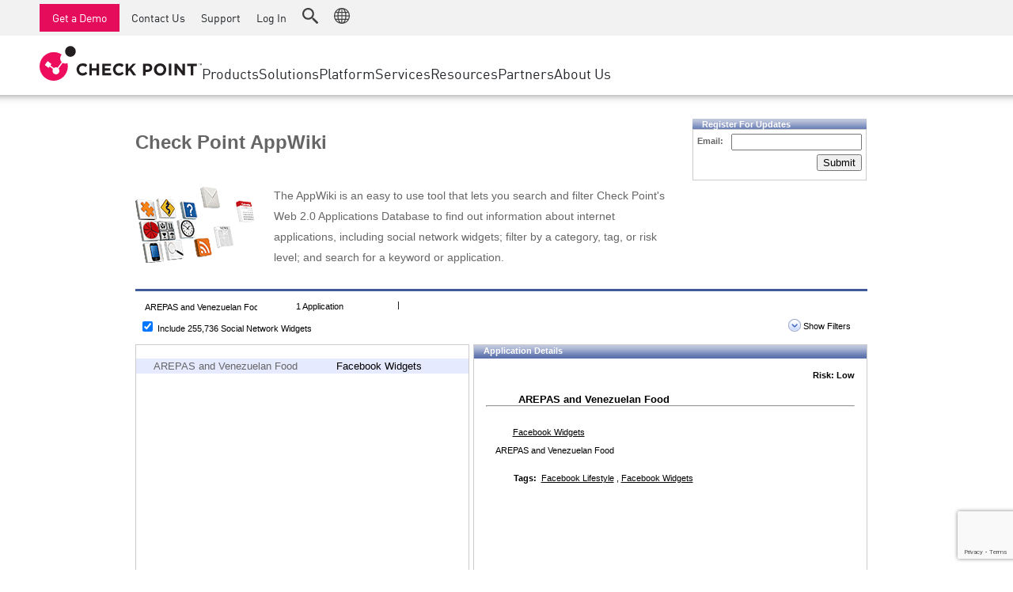

--- FILE ---
content_type: text/html; charset=utf-8
request_url: https://www.google.com/recaptcha/api2/anchor?ar=1&k=6Lf0uZ8UAAAAAPnvs2w6HxFz-0H3yyomLYCHUdfz&co=aHR0cHM6Ly9hcHB3aWtpLmNoZWNrcG9pbnQuY29tOjQ0Mw..&hl=en&v=PoyoqOPhxBO7pBk68S4YbpHZ&size=invisible&anchor-ms=20000&execute-ms=30000&cb=nq44rvf9tl41
body_size: 49372
content:
<!DOCTYPE HTML><html dir="ltr" lang="en"><head><meta http-equiv="Content-Type" content="text/html; charset=UTF-8">
<meta http-equiv="X-UA-Compatible" content="IE=edge">
<title>reCAPTCHA</title>
<style type="text/css">
/* cyrillic-ext */
@font-face {
  font-family: 'Roboto';
  font-style: normal;
  font-weight: 400;
  font-stretch: 100%;
  src: url(//fonts.gstatic.com/s/roboto/v48/KFO7CnqEu92Fr1ME7kSn66aGLdTylUAMa3GUBHMdazTgWw.woff2) format('woff2');
  unicode-range: U+0460-052F, U+1C80-1C8A, U+20B4, U+2DE0-2DFF, U+A640-A69F, U+FE2E-FE2F;
}
/* cyrillic */
@font-face {
  font-family: 'Roboto';
  font-style: normal;
  font-weight: 400;
  font-stretch: 100%;
  src: url(//fonts.gstatic.com/s/roboto/v48/KFO7CnqEu92Fr1ME7kSn66aGLdTylUAMa3iUBHMdazTgWw.woff2) format('woff2');
  unicode-range: U+0301, U+0400-045F, U+0490-0491, U+04B0-04B1, U+2116;
}
/* greek-ext */
@font-face {
  font-family: 'Roboto';
  font-style: normal;
  font-weight: 400;
  font-stretch: 100%;
  src: url(//fonts.gstatic.com/s/roboto/v48/KFO7CnqEu92Fr1ME7kSn66aGLdTylUAMa3CUBHMdazTgWw.woff2) format('woff2');
  unicode-range: U+1F00-1FFF;
}
/* greek */
@font-face {
  font-family: 'Roboto';
  font-style: normal;
  font-weight: 400;
  font-stretch: 100%;
  src: url(//fonts.gstatic.com/s/roboto/v48/KFO7CnqEu92Fr1ME7kSn66aGLdTylUAMa3-UBHMdazTgWw.woff2) format('woff2');
  unicode-range: U+0370-0377, U+037A-037F, U+0384-038A, U+038C, U+038E-03A1, U+03A3-03FF;
}
/* math */
@font-face {
  font-family: 'Roboto';
  font-style: normal;
  font-weight: 400;
  font-stretch: 100%;
  src: url(//fonts.gstatic.com/s/roboto/v48/KFO7CnqEu92Fr1ME7kSn66aGLdTylUAMawCUBHMdazTgWw.woff2) format('woff2');
  unicode-range: U+0302-0303, U+0305, U+0307-0308, U+0310, U+0312, U+0315, U+031A, U+0326-0327, U+032C, U+032F-0330, U+0332-0333, U+0338, U+033A, U+0346, U+034D, U+0391-03A1, U+03A3-03A9, U+03B1-03C9, U+03D1, U+03D5-03D6, U+03F0-03F1, U+03F4-03F5, U+2016-2017, U+2034-2038, U+203C, U+2040, U+2043, U+2047, U+2050, U+2057, U+205F, U+2070-2071, U+2074-208E, U+2090-209C, U+20D0-20DC, U+20E1, U+20E5-20EF, U+2100-2112, U+2114-2115, U+2117-2121, U+2123-214F, U+2190, U+2192, U+2194-21AE, U+21B0-21E5, U+21F1-21F2, U+21F4-2211, U+2213-2214, U+2216-22FF, U+2308-230B, U+2310, U+2319, U+231C-2321, U+2336-237A, U+237C, U+2395, U+239B-23B7, U+23D0, U+23DC-23E1, U+2474-2475, U+25AF, U+25B3, U+25B7, U+25BD, U+25C1, U+25CA, U+25CC, U+25FB, U+266D-266F, U+27C0-27FF, U+2900-2AFF, U+2B0E-2B11, U+2B30-2B4C, U+2BFE, U+3030, U+FF5B, U+FF5D, U+1D400-1D7FF, U+1EE00-1EEFF;
}
/* symbols */
@font-face {
  font-family: 'Roboto';
  font-style: normal;
  font-weight: 400;
  font-stretch: 100%;
  src: url(//fonts.gstatic.com/s/roboto/v48/KFO7CnqEu92Fr1ME7kSn66aGLdTylUAMaxKUBHMdazTgWw.woff2) format('woff2');
  unicode-range: U+0001-000C, U+000E-001F, U+007F-009F, U+20DD-20E0, U+20E2-20E4, U+2150-218F, U+2190, U+2192, U+2194-2199, U+21AF, U+21E6-21F0, U+21F3, U+2218-2219, U+2299, U+22C4-22C6, U+2300-243F, U+2440-244A, U+2460-24FF, U+25A0-27BF, U+2800-28FF, U+2921-2922, U+2981, U+29BF, U+29EB, U+2B00-2BFF, U+4DC0-4DFF, U+FFF9-FFFB, U+10140-1018E, U+10190-1019C, U+101A0, U+101D0-101FD, U+102E0-102FB, U+10E60-10E7E, U+1D2C0-1D2D3, U+1D2E0-1D37F, U+1F000-1F0FF, U+1F100-1F1AD, U+1F1E6-1F1FF, U+1F30D-1F30F, U+1F315, U+1F31C, U+1F31E, U+1F320-1F32C, U+1F336, U+1F378, U+1F37D, U+1F382, U+1F393-1F39F, U+1F3A7-1F3A8, U+1F3AC-1F3AF, U+1F3C2, U+1F3C4-1F3C6, U+1F3CA-1F3CE, U+1F3D4-1F3E0, U+1F3ED, U+1F3F1-1F3F3, U+1F3F5-1F3F7, U+1F408, U+1F415, U+1F41F, U+1F426, U+1F43F, U+1F441-1F442, U+1F444, U+1F446-1F449, U+1F44C-1F44E, U+1F453, U+1F46A, U+1F47D, U+1F4A3, U+1F4B0, U+1F4B3, U+1F4B9, U+1F4BB, U+1F4BF, U+1F4C8-1F4CB, U+1F4D6, U+1F4DA, U+1F4DF, U+1F4E3-1F4E6, U+1F4EA-1F4ED, U+1F4F7, U+1F4F9-1F4FB, U+1F4FD-1F4FE, U+1F503, U+1F507-1F50B, U+1F50D, U+1F512-1F513, U+1F53E-1F54A, U+1F54F-1F5FA, U+1F610, U+1F650-1F67F, U+1F687, U+1F68D, U+1F691, U+1F694, U+1F698, U+1F6AD, U+1F6B2, U+1F6B9-1F6BA, U+1F6BC, U+1F6C6-1F6CF, U+1F6D3-1F6D7, U+1F6E0-1F6EA, U+1F6F0-1F6F3, U+1F6F7-1F6FC, U+1F700-1F7FF, U+1F800-1F80B, U+1F810-1F847, U+1F850-1F859, U+1F860-1F887, U+1F890-1F8AD, U+1F8B0-1F8BB, U+1F8C0-1F8C1, U+1F900-1F90B, U+1F93B, U+1F946, U+1F984, U+1F996, U+1F9E9, U+1FA00-1FA6F, U+1FA70-1FA7C, U+1FA80-1FA89, U+1FA8F-1FAC6, U+1FACE-1FADC, U+1FADF-1FAE9, U+1FAF0-1FAF8, U+1FB00-1FBFF;
}
/* vietnamese */
@font-face {
  font-family: 'Roboto';
  font-style: normal;
  font-weight: 400;
  font-stretch: 100%;
  src: url(//fonts.gstatic.com/s/roboto/v48/KFO7CnqEu92Fr1ME7kSn66aGLdTylUAMa3OUBHMdazTgWw.woff2) format('woff2');
  unicode-range: U+0102-0103, U+0110-0111, U+0128-0129, U+0168-0169, U+01A0-01A1, U+01AF-01B0, U+0300-0301, U+0303-0304, U+0308-0309, U+0323, U+0329, U+1EA0-1EF9, U+20AB;
}
/* latin-ext */
@font-face {
  font-family: 'Roboto';
  font-style: normal;
  font-weight: 400;
  font-stretch: 100%;
  src: url(//fonts.gstatic.com/s/roboto/v48/KFO7CnqEu92Fr1ME7kSn66aGLdTylUAMa3KUBHMdazTgWw.woff2) format('woff2');
  unicode-range: U+0100-02BA, U+02BD-02C5, U+02C7-02CC, U+02CE-02D7, U+02DD-02FF, U+0304, U+0308, U+0329, U+1D00-1DBF, U+1E00-1E9F, U+1EF2-1EFF, U+2020, U+20A0-20AB, U+20AD-20C0, U+2113, U+2C60-2C7F, U+A720-A7FF;
}
/* latin */
@font-face {
  font-family: 'Roboto';
  font-style: normal;
  font-weight: 400;
  font-stretch: 100%;
  src: url(//fonts.gstatic.com/s/roboto/v48/KFO7CnqEu92Fr1ME7kSn66aGLdTylUAMa3yUBHMdazQ.woff2) format('woff2');
  unicode-range: U+0000-00FF, U+0131, U+0152-0153, U+02BB-02BC, U+02C6, U+02DA, U+02DC, U+0304, U+0308, U+0329, U+2000-206F, U+20AC, U+2122, U+2191, U+2193, U+2212, U+2215, U+FEFF, U+FFFD;
}
/* cyrillic-ext */
@font-face {
  font-family: 'Roboto';
  font-style: normal;
  font-weight: 500;
  font-stretch: 100%;
  src: url(//fonts.gstatic.com/s/roboto/v48/KFO7CnqEu92Fr1ME7kSn66aGLdTylUAMa3GUBHMdazTgWw.woff2) format('woff2');
  unicode-range: U+0460-052F, U+1C80-1C8A, U+20B4, U+2DE0-2DFF, U+A640-A69F, U+FE2E-FE2F;
}
/* cyrillic */
@font-face {
  font-family: 'Roboto';
  font-style: normal;
  font-weight: 500;
  font-stretch: 100%;
  src: url(//fonts.gstatic.com/s/roboto/v48/KFO7CnqEu92Fr1ME7kSn66aGLdTylUAMa3iUBHMdazTgWw.woff2) format('woff2');
  unicode-range: U+0301, U+0400-045F, U+0490-0491, U+04B0-04B1, U+2116;
}
/* greek-ext */
@font-face {
  font-family: 'Roboto';
  font-style: normal;
  font-weight: 500;
  font-stretch: 100%;
  src: url(//fonts.gstatic.com/s/roboto/v48/KFO7CnqEu92Fr1ME7kSn66aGLdTylUAMa3CUBHMdazTgWw.woff2) format('woff2');
  unicode-range: U+1F00-1FFF;
}
/* greek */
@font-face {
  font-family: 'Roboto';
  font-style: normal;
  font-weight: 500;
  font-stretch: 100%;
  src: url(//fonts.gstatic.com/s/roboto/v48/KFO7CnqEu92Fr1ME7kSn66aGLdTylUAMa3-UBHMdazTgWw.woff2) format('woff2');
  unicode-range: U+0370-0377, U+037A-037F, U+0384-038A, U+038C, U+038E-03A1, U+03A3-03FF;
}
/* math */
@font-face {
  font-family: 'Roboto';
  font-style: normal;
  font-weight: 500;
  font-stretch: 100%;
  src: url(//fonts.gstatic.com/s/roboto/v48/KFO7CnqEu92Fr1ME7kSn66aGLdTylUAMawCUBHMdazTgWw.woff2) format('woff2');
  unicode-range: U+0302-0303, U+0305, U+0307-0308, U+0310, U+0312, U+0315, U+031A, U+0326-0327, U+032C, U+032F-0330, U+0332-0333, U+0338, U+033A, U+0346, U+034D, U+0391-03A1, U+03A3-03A9, U+03B1-03C9, U+03D1, U+03D5-03D6, U+03F0-03F1, U+03F4-03F5, U+2016-2017, U+2034-2038, U+203C, U+2040, U+2043, U+2047, U+2050, U+2057, U+205F, U+2070-2071, U+2074-208E, U+2090-209C, U+20D0-20DC, U+20E1, U+20E5-20EF, U+2100-2112, U+2114-2115, U+2117-2121, U+2123-214F, U+2190, U+2192, U+2194-21AE, U+21B0-21E5, U+21F1-21F2, U+21F4-2211, U+2213-2214, U+2216-22FF, U+2308-230B, U+2310, U+2319, U+231C-2321, U+2336-237A, U+237C, U+2395, U+239B-23B7, U+23D0, U+23DC-23E1, U+2474-2475, U+25AF, U+25B3, U+25B7, U+25BD, U+25C1, U+25CA, U+25CC, U+25FB, U+266D-266F, U+27C0-27FF, U+2900-2AFF, U+2B0E-2B11, U+2B30-2B4C, U+2BFE, U+3030, U+FF5B, U+FF5D, U+1D400-1D7FF, U+1EE00-1EEFF;
}
/* symbols */
@font-face {
  font-family: 'Roboto';
  font-style: normal;
  font-weight: 500;
  font-stretch: 100%;
  src: url(//fonts.gstatic.com/s/roboto/v48/KFO7CnqEu92Fr1ME7kSn66aGLdTylUAMaxKUBHMdazTgWw.woff2) format('woff2');
  unicode-range: U+0001-000C, U+000E-001F, U+007F-009F, U+20DD-20E0, U+20E2-20E4, U+2150-218F, U+2190, U+2192, U+2194-2199, U+21AF, U+21E6-21F0, U+21F3, U+2218-2219, U+2299, U+22C4-22C6, U+2300-243F, U+2440-244A, U+2460-24FF, U+25A0-27BF, U+2800-28FF, U+2921-2922, U+2981, U+29BF, U+29EB, U+2B00-2BFF, U+4DC0-4DFF, U+FFF9-FFFB, U+10140-1018E, U+10190-1019C, U+101A0, U+101D0-101FD, U+102E0-102FB, U+10E60-10E7E, U+1D2C0-1D2D3, U+1D2E0-1D37F, U+1F000-1F0FF, U+1F100-1F1AD, U+1F1E6-1F1FF, U+1F30D-1F30F, U+1F315, U+1F31C, U+1F31E, U+1F320-1F32C, U+1F336, U+1F378, U+1F37D, U+1F382, U+1F393-1F39F, U+1F3A7-1F3A8, U+1F3AC-1F3AF, U+1F3C2, U+1F3C4-1F3C6, U+1F3CA-1F3CE, U+1F3D4-1F3E0, U+1F3ED, U+1F3F1-1F3F3, U+1F3F5-1F3F7, U+1F408, U+1F415, U+1F41F, U+1F426, U+1F43F, U+1F441-1F442, U+1F444, U+1F446-1F449, U+1F44C-1F44E, U+1F453, U+1F46A, U+1F47D, U+1F4A3, U+1F4B0, U+1F4B3, U+1F4B9, U+1F4BB, U+1F4BF, U+1F4C8-1F4CB, U+1F4D6, U+1F4DA, U+1F4DF, U+1F4E3-1F4E6, U+1F4EA-1F4ED, U+1F4F7, U+1F4F9-1F4FB, U+1F4FD-1F4FE, U+1F503, U+1F507-1F50B, U+1F50D, U+1F512-1F513, U+1F53E-1F54A, U+1F54F-1F5FA, U+1F610, U+1F650-1F67F, U+1F687, U+1F68D, U+1F691, U+1F694, U+1F698, U+1F6AD, U+1F6B2, U+1F6B9-1F6BA, U+1F6BC, U+1F6C6-1F6CF, U+1F6D3-1F6D7, U+1F6E0-1F6EA, U+1F6F0-1F6F3, U+1F6F7-1F6FC, U+1F700-1F7FF, U+1F800-1F80B, U+1F810-1F847, U+1F850-1F859, U+1F860-1F887, U+1F890-1F8AD, U+1F8B0-1F8BB, U+1F8C0-1F8C1, U+1F900-1F90B, U+1F93B, U+1F946, U+1F984, U+1F996, U+1F9E9, U+1FA00-1FA6F, U+1FA70-1FA7C, U+1FA80-1FA89, U+1FA8F-1FAC6, U+1FACE-1FADC, U+1FADF-1FAE9, U+1FAF0-1FAF8, U+1FB00-1FBFF;
}
/* vietnamese */
@font-face {
  font-family: 'Roboto';
  font-style: normal;
  font-weight: 500;
  font-stretch: 100%;
  src: url(//fonts.gstatic.com/s/roboto/v48/KFO7CnqEu92Fr1ME7kSn66aGLdTylUAMa3OUBHMdazTgWw.woff2) format('woff2');
  unicode-range: U+0102-0103, U+0110-0111, U+0128-0129, U+0168-0169, U+01A0-01A1, U+01AF-01B0, U+0300-0301, U+0303-0304, U+0308-0309, U+0323, U+0329, U+1EA0-1EF9, U+20AB;
}
/* latin-ext */
@font-face {
  font-family: 'Roboto';
  font-style: normal;
  font-weight: 500;
  font-stretch: 100%;
  src: url(//fonts.gstatic.com/s/roboto/v48/KFO7CnqEu92Fr1ME7kSn66aGLdTylUAMa3KUBHMdazTgWw.woff2) format('woff2');
  unicode-range: U+0100-02BA, U+02BD-02C5, U+02C7-02CC, U+02CE-02D7, U+02DD-02FF, U+0304, U+0308, U+0329, U+1D00-1DBF, U+1E00-1E9F, U+1EF2-1EFF, U+2020, U+20A0-20AB, U+20AD-20C0, U+2113, U+2C60-2C7F, U+A720-A7FF;
}
/* latin */
@font-face {
  font-family: 'Roboto';
  font-style: normal;
  font-weight: 500;
  font-stretch: 100%;
  src: url(//fonts.gstatic.com/s/roboto/v48/KFO7CnqEu92Fr1ME7kSn66aGLdTylUAMa3yUBHMdazQ.woff2) format('woff2');
  unicode-range: U+0000-00FF, U+0131, U+0152-0153, U+02BB-02BC, U+02C6, U+02DA, U+02DC, U+0304, U+0308, U+0329, U+2000-206F, U+20AC, U+2122, U+2191, U+2193, U+2212, U+2215, U+FEFF, U+FFFD;
}
/* cyrillic-ext */
@font-face {
  font-family: 'Roboto';
  font-style: normal;
  font-weight: 900;
  font-stretch: 100%;
  src: url(//fonts.gstatic.com/s/roboto/v48/KFO7CnqEu92Fr1ME7kSn66aGLdTylUAMa3GUBHMdazTgWw.woff2) format('woff2');
  unicode-range: U+0460-052F, U+1C80-1C8A, U+20B4, U+2DE0-2DFF, U+A640-A69F, U+FE2E-FE2F;
}
/* cyrillic */
@font-face {
  font-family: 'Roboto';
  font-style: normal;
  font-weight: 900;
  font-stretch: 100%;
  src: url(//fonts.gstatic.com/s/roboto/v48/KFO7CnqEu92Fr1ME7kSn66aGLdTylUAMa3iUBHMdazTgWw.woff2) format('woff2');
  unicode-range: U+0301, U+0400-045F, U+0490-0491, U+04B0-04B1, U+2116;
}
/* greek-ext */
@font-face {
  font-family: 'Roboto';
  font-style: normal;
  font-weight: 900;
  font-stretch: 100%;
  src: url(//fonts.gstatic.com/s/roboto/v48/KFO7CnqEu92Fr1ME7kSn66aGLdTylUAMa3CUBHMdazTgWw.woff2) format('woff2');
  unicode-range: U+1F00-1FFF;
}
/* greek */
@font-face {
  font-family: 'Roboto';
  font-style: normal;
  font-weight: 900;
  font-stretch: 100%;
  src: url(//fonts.gstatic.com/s/roboto/v48/KFO7CnqEu92Fr1ME7kSn66aGLdTylUAMa3-UBHMdazTgWw.woff2) format('woff2');
  unicode-range: U+0370-0377, U+037A-037F, U+0384-038A, U+038C, U+038E-03A1, U+03A3-03FF;
}
/* math */
@font-face {
  font-family: 'Roboto';
  font-style: normal;
  font-weight: 900;
  font-stretch: 100%;
  src: url(//fonts.gstatic.com/s/roboto/v48/KFO7CnqEu92Fr1ME7kSn66aGLdTylUAMawCUBHMdazTgWw.woff2) format('woff2');
  unicode-range: U+0302-0303, U+0305, U+0307-0308, U+0310, U+0312, U+0315, U+031A, U+0326-0327, U+032C, U+032F-0330, U+0332-0333, U+0338, U+033A, U+0346, U+034D, U+0391-03A1, U+03A3-03A9, U+03B1-03C9, U+03D1, U+03D5-03D6, U+03F0-03F1, U+03F4-03F5, U+2016-2017, U+2034-2038, U+203C, U+2040, U+2043, U+2047, U+2050, U+2057, U+205F, U+2070-2071, U+2074-208E, U+2090-209C, U+20D0-20DC, U+20E1, U+20E5-20EF, U+2100-2112, U+2114-2115, U+2117-2121, U+2123-214F, U+2190, U+2192, U+2194-21AE, U+21B0-21E5, U+21F1-21F2, U+21F4-2211, U+2213-2214, U+2216-22FF, U+2308-230B, U+2310, U+2319, U+231C-2321, U+2336-237A, U+237C, U+2395, U+239B-23B7, U+23D0, U+23DC-23E1, U+2474-2475, U+25AF, U+25B3, U+25B7, U+25BD, U+25C1, U+25CA, U+25CC, U+25FB, U+266D-266F, U+27C0-27FF, U+2900-2AFF, U+2B0E-2B11, U+2B30-2B4C, U+2BFE, U+3030, U+FF5B, U+FF5D, U+1D400-1D7FF, U+1EE00-1EEFF;
}
/* symbols */
@font-face {
  font-family: 'Roboto';
  font-style: normal;
  font-weight: 900;
  font-stretch: 100%;
  src: url(//fonts.gstatic.com/s/roboto/v48/KFO7CnqEu92Fr1ME7kSn66aGLdTylUAMaxKUBHMdazTgWw.woff2) format('woff2');
  unicode-range: U+0001-000C, U+000E-001F, U+007F-009F, U+20DD-20E0, U+20E2-20E4, U+2150-218F, U+2190, U+2192, U+2194-2199, U+21AF, U+21E6-21F0, U+21F3, U+2218-2219, U+2299, U+22C4-22C6, U+2300-243F, U+2440-244A, U+2460-24FF, U+25A0-27BF, U+2800-28FF, U+2921-2922, U+2981, U+29BF, U+29EB, U+2B00-2BFF, U+4DC0-4DFF, U+FFF9-FFFB, U+10140-1018E, U+10190-1019C, U+101A0, U+101D0-101FD, U+102E0-102FB, U+10E60-10E7E, U+1D2C0-1D2D3, U+1D2E0-1D37F, U+1F000-1F0FF, U+1F100-1F1AD, U+1F1E6-1F1FF, U+1F30D-1F30F, U+1F315, U+1F31C, U+1F31E, U+1F320-1F32C, U+1F336, U+1F378, U+1F37D, U+1F382, U+1F393-1F39F, U+1F3A7-1F3A8, U+1F3AC-1F3AF, U+1F3C2, U+1F3C4-1F3C6, U+1F3CA-1F3CE, U+1F3D4-1F3E0, U+1F3ED, U+1F3F1-1F3F3, U+1F3F5-1F3F7, U+1F408, U+1F415, U+1F41F, U+1F426, U+1F43F, U+1F441-1F442, U+1F444, U+1F446-1F449, U+1F44C-1F44E, U+1F453, U+1F46A, U+1F47D, U+1F4A3, U+1F4B0, U+1F4B3, U+1F4B9, U+1F4BB, U+1F4BF, U+1F4C8-1F4CB, U+1F4D6, U+1F4DA, U+1F4DF, U+1F4E3-1F4E6, U+1F4EA-1F4ED, U+1F4F7, U+1F4F9-1F4FB, U+1F4FD-1F4FE, U+1F503, U+1F507-1F50B, U+1F50D, U+1F512-1F513, U+1F53E-1F54A, U+1F54F-1F5FA, U+1F610, U+1F650-1F67F, U+1F687, U+1F68D, U+1F691, U+1F694, U+1F698, U+1F6AD, U+1F6B2, U+1F6B9-1F6BA, U+1F6BC, U+1F6C6-1F6CF, U+1F6D3-1F6D7, U+1F6E0-1F6EA, U+1F6F0-1F6F3, U+1F6F7-1F6FC, U+1F700-1F7FF, U+1F800-1F80B, U+1F810-1F847, U+1F850-1F859, U+1F860-1F887, U+1F890-1F8AD, U+1F8B0-1F8BB, U+1F8C0-1F8C1, U+1F900-1F90B, U+1F93B, U+1F946, U+1F984, U+1F996, U+1F9E9, U+1FA00-1FA6F, U+1FA70-1FA7C, U+1FA80-1FA89, U+1FA8F-1FAC6, U+1FACE-1FADC, U+1FADF-1FAE9, U+1FAF0-1FAF8, U+1FB00-1FBFF;
}
/* vietnamese */
@font-face {
  font-family: 'Roboto';
  font-style: normal;
  font-weight: 900;
  font-stretch: 100%;
  src: url(//fonts.gstatic.com/s/roboto/v48/KFO7CnqEu92Fr1ME7kSn66aGLdTylUAMa3OUBHMdazTgWw.woff2) format('woff2');
  unicode-range: U+0102-0103, U+0110-0111, U+0128-0129, U+0168-0169, U+01A0-01A1, U+01AF-01B0, U+0300-0301, U+0303-0304, U+0308-0309, U+0323, U+0329, U+1EA0-1EF9, U+20AB;
}
/* latin-ext */
@font-face {
  font-family: 'Roboto';
  font-style: normal;
  font-weight: 900;
  font-stretch: 100%;
  src: url(//fonts.gstatic.com/s/roboto/v48/KFO7CnqEu92Fr1ME7kSn66aGLdTylUAMa3KUBHMdazTgWw.woff2) format('woff2');
  unicode-range: U+0100-02BA, U+02BD-02C5, U+02C7-02CC, U+02CE-02D7, U+02DD-02FF, U+0304, U+0308, U+0329, U+1D00-1DBF, U+1E00-1E9F, U+1EF2-1EFF, U+2020, U+20A0-20AB, U+20AD-20C0, U+2113, U+2C60-2C7F, U+A720-A7FF;
}
/* latin */
@font-face {
  font-family: 'Roboto';
  font-style: normal;
  font-weight: 900;
  font-stretch: 100%;
  src: url(//fonts.gstatic.com/s/roboto/v48/KFO7CnqEu92Fr1ME7kSn66aGLdTylUAMa3yUBHMdazQ.woff2) format('woff2');
  unicode-range: U+0000-00FF, U+0131, U+0152-0153, U+02BB-02BC, U+02C6, U+02DA, U+02DC, U+0304, U+0308, U+0329, U+2000-206F, U+20AC, U+2122, U+2191, U+2193, U+2212, U+2215, U+FEFF, U+FFFD;
}

</style>
<link rel="stylesheet" type="text/css" href="https://www.gstatic.com/recaptcha/releases/PoyoqOPhxBO7pBk68S4YbpHZ/styles__ltr.css">
<script nonce="Uo6cQf-32fL2f_dRpIr3AA" type="text/javascript">window['__recaptcha_api'] = 'https://www.google.com/recaptcha/api2/';</script>
<script type="text/javascript" src="https://www.gstatic.com/recaptcha/releases/PoyoqOPhxBO7pBk68S4YbpHZ/recaptcha__en.js" nonce="Uo6cQf-32fL2f_dRpIr3AA">
      
    </script></head>
<body><div id="rc-anchor-alert" class="rc-anchor-alert"></div>
<input type="hidden" id="recaptcha-token" value="[base64]">
<script type="text/javascript" nonce="Uo6cQf-32fL2f_dRpIr3AA">
      recaptcha.anchor.Main.init("[\x22ainput\x22,[\x22bgdata\x22,\x22\x22,\[base64]/[base64]/bmV3IFpbdF0obVswXSk6Sz09Mj9uZXcgWlt0XShtWzBdLG1bMV0pOks9PTM/bmV3IFpbdF0obVswXSxtWzFdLG1bMl0pOks9PTQ/[base64]/[base64]/[base64]/[base64]/[base64]/[base64]/[base64]/[base64]/[base64]/[base64]/[base64]/[base64]/[base64]/[base64]\\u003d\\u003d\x22,\[base64]\x22,\x22FEXDsMOMw7fDn8ORLcKYdzvDizBuXcKiJU5Yw43Ds1LDu8OXwpxKFhIjw4oVw6LCpMOOwqDDh8KUw7Y3LsOnw59awofDk8OaDMKowqArVFrCvCjCrMOpwpvDoTEDwo95ScOEwoPDmsK3VcOnw5xpw4HCll83FR81HngLLEfCtsOuwrJBWlfDhcOVPj/CsHBGwqPDrMKewo7Dg8KIWBJFHhF6F1EIZG7DsMOCLgItwpXDkTHDpMO6GUdtw4oHwq1nwoXCocK9w7NHb2VqGcOXQAEow50+bcKZLj3CpsO3w5V7woLDo8OhUMKAwqnCp0fCrH9FwqrDusONw4vDokLDjsOzwr/[base64]/DrDFjek1EwqLDsmIjeFl4V8OVwqjDi8KZwqjDgkBjGAfCjsKMKsKiIcOZw5vCnzkIw7U/XkPDjXgEwpPCiCwIw77DnQLCs8O9XMK+w7INw5JcwpkCwoJAwo1Zw7LClgoBAsOAXsOwCAHCiHXCghwZSjQjwq8hw4E3w55ow6xiw4jCt8KRacKpwr7CvSFCw7g6wqnCtD0kwrNEw6jCvcOGJwjCkSNPJ8OTwrNdw4kcw6/[base64]/wpjDjMOdZsOTw4fClG4KwqFKeMK7w4zDlMONGlQqw6XDnFXCvcO1Nz3DnMOVwpnDhMObwpDDoB3DvcKiw6/CqVcqBWAdTRFBMcOzHU80Mi9XESTDpR7DgUJbw6fDojYQIsOiw640wpbCkjHCkyXDnMKlwppLDRUrYsOuZiDChcO7WwvDt8OKw5Jpwr4wAsOuw6JpacOHXh4uacOgwqPDmgl8w53Cjx/DiGzCsUrDgcOBwoRJw7zCsynDiwZiw48GwqzDqsO6wpkAclzDpcKGTGFGe0l7woZGB1nCkMOOYcK7JE9AwpZSwqVIN8KXFcOswofDu8K0w5fDlhYKZcK4MlTCv2JwPwU3wrh0WFNYDsKMOUxvdHNTUG1oeBg8H8OTQiN7wobDiG/Dh8KUw5s1w7rDnzPDg2d3ZMKdwoXDhnQtOcKIBnfCt8OEwqk2w7zCkl0xwo/CucOQw4/DrcOgYMK5wr7DqHtWPcO6w45SwpQNwohyC0ElEEtcAsKdwqnDncKQJsK7wobCkVV1w5vDgG4lwr1Nw4gcw706TMOCOsOxwoJObsOGwogoSzdcwrkmCxtQw5sGPcOGwpbDlQ3Dl8K0w6jCsC7CuH/CqsOgU8KQVcK4wowCwqApF8KOwp4rAcK1wpU4w4PCtSTCpnoqdwfDn38cCsKfwqLDjMOwU1rDskNiwpQmw4M0wp7Coh4JUmjDi8O0wpUfwpTCo8Kqw4VDbF5twqjDnsOuw5HDm8OewqcNaMKsw4jDrcKPZcOkNcOmLBgVAcOsw4/CqCkOwrvDsHo2w4hZw6LDlWRrZcKNWcKSb8KTOcOew5snF8KAFy/Dv8OoGcK9w5ccLkLDisOgw7bDjT/DiVQ1bWlQR20ywrPDgE7DuzzDusO5M0jDtBjCsUnCuxHCh8KWwoNQw5hfbR8Aw7fCmE0Qw4/DmMOFwqTDvWMqw5zDmX4zGHZyw7kuZcKKwqvCiEXDlVzDusONw5AAwpxAecOlw6/CmAUsw4R3PkE+wrF9DwISRV1OwrVDfsK4OMKtKXsvXsKFVRzCmVHCtQfDlcKZwrrCqcKMwoRuwrYhR8ONfcOKGxIfwpJ6wrVtBDTDlMOJB3Rfwr7DsUnCvAzCj2vCjTrDksOvw7pDwoN5w5dpQTnCpErDlh/DgsOnTDwhTcO8d3ccZ2XDh0gbPwjCuFJvDcOUwoM7ORY8ZAvDkcKdNEl6wo3DiwbDtsKnw5orJFHDrcOtP17DmzY0RcKydEAMw5HDmDjDrMKaw5x0w4s3G8OLWFLCl8KowqtDUXnDg8KgVSXDocK6Y8OBwovCrhkDwo/[base64]/CksKAF8Kuw6bDn07CocOdPsO1GcOuf3pZw5oBR8ONCMO/AcOsw4fDnCDDssKEw4c3IMOmKEHDvWF0wpgQQMO2MzpmT8OVwrF/f17CuzXDjnzCqi3CkGRdwog7w4zDhj3Csg8jwpRYw7zCnD7DucOWdFHCu1PCk8O8w6vDlcK4Kk/DqMKKw4glwpPDhcKmwo3DpiMVNBMdw5liwr4ySSvCqBlJw4TChcO1DBJWXsKfwqrCq0c4wpR0RMOnwrYCQHjCkHTDgcOmZsKje2UsHMKpwooLwojDhh9qGiMCRBg8wojDp3tlw6gNwr0YJBvDnMKIw5nChjdHYsKgFcO8wolyMiJLw688RsKHUcKfT05jBzLDmMKnwq/[base64]/Dp8KkWsKswqHCnnnCg17ChjvCixN1wpsFJMKQw7tnFkwXwrrDsFBEXDDDozXCosO0aVh1w4rCiQDDmHwuw5RVwo/Co8OPwrtnZ8KEIsKbVcOIw6YqwpnDhjY4H8KEF8KMw5XCvMKowq/DqsKeesKsw6rCrcOFw5TCtMKXw5kcwpVUEysqF8Oxw5nDo8OdMlJWMEMbw6QBIz/[base64]/I1TDoR1Lw5XDnxXCm8Oiwq/DrD3DmMOtw706w4Mmwq8bwofDvsOHw4rClGxoViErS108wpvDgMOdwoDDlcK+w7nDs2fCuUYVdl54EsOIfyXDoC0fw7TCpsKGM8OHwoleAMORwp/Cv8KOwqgFw7rDjcOWw4XDs8KXZcKPaBbCgMKLw5jCoWHDsjjDssOpw6LDuzpzwr0yw69nw6TDisOgWCVFXBnDrsKiMSXCj8Kzw5nDnl8Mw73DrX/DpMKIwpTCoGDCjjcaAnxswqfDi0HCgX1DCsOgwp8fQDjCqxUKeMKow4bDkVNOwoDCt8OMWjnCiHXDrsKITcODemDDg8O3IDEOY2koWlV3wojCgAzDnzF4w5LChnzChQJSIsKHwoDDuBnDnGcJw7vCnsOWAiPDpMOzdcOiflcqSmjDqyhkw74EwrjDgVvDuRUpwr/Dl8KnY8KOb8KUw7fDgMOgw6BwAsOGEcKmLFbCjxzDrnsYMgfChcOjwrgGf0B8w7zDs3Y2ZgTCt1UbacK2WVYFw47ChzfCi3cMw4pNwplIMBjDkMKlJllVCCJsw6PDmgJXwr/[base64]/LcKww41+VwPDnMONR8O9T8OAVzfCvzDCsATDoDjCicKgAcKiNcOiKFzDpRLDjSbDosOkwp3CjsKdw54QCsOTwqtBawnCsQzDhTnConzCthI8IwDDr8ODw4PDoMKfwrHCpG0wblfCiHtfUMKkw7LCs8KRw5jDvBzDkRYjSGEgEls/clbDnk7CucKbwrbCkMK7LsO2wrvDocOHWXnDlkvDs3jCjsOlAsOZw5fDl8Onw7DCv8KdKTgQwq94wpjCgk59w6jCk8Otw6EAw7xUwqXCrMKsQwfDjA/[base64]/Dp8Oywp0OYsKGw7Vow59eMF4kw5htGlAyw5rDjAXDt8OqGsOfHcOVJ0cqUQNFworDjcO0w6FldcOCwoAHw6Msw7nCpsO5FhRsLVjCksOFw4fDkRjDqcORfcKoCcOYVB/Cr8KxacOaG8KDZwPDixoFSl3Cq8OMFMKiw6jDv8KBL8OTwpRQw6wBw6TDsANnaVjDjEfCjxdpPMO7V8KNfcO2H8OoMcKHwrEkwpvDjArCqsKNS8OLwozDrkPCrcOmw4JRVGMmw7wcwqfCtCjCqDTDuDYwSsOOF8OVw41DMcKiw79/Q07DkEVTwpzDiAfDkUl6Z1LDpMOXHsK7E8O8w5oQw71dY8OWFWVGwqbDiMOYw6rChMKqHkQAXcOLQMKOw57DusOuOcKBFsOTwopeBsKzXMODfsKKJcOgaMK/[base64]/CvcKKwoXCs8KQGD0pEMOSw49Gwqh5UC3DkiHCpsOFw4rCm8OBacKRwo3CmMO4BEl0fA40csK4YcOGw77DqWDChDknwpLChcK/w7DDpyfDp3HDhx/CoFTCn2Yvw4QIw7gvw5hzwoLDgRg/w49aworCg8KSDsKew68cLcKgw67DhETCs2FAFVlTJ8O2SEPChcK8wpZ6Rg/CpMKeLMOrIRNowq4HQGl6ZTowwqZRFmQiw7kYw5xWbMOPw5QtUcKLwrXCmHVDSsKhwozCicOGH8ODTcKnbw/CpMO/wrM8w7pxwppTe8OWw7pmw5PCg8KcD8KnKULCisKxwpHDpsKmbcOGW8ODw54UwpcqT0UHwqjDi8OAwq7CgDnDm8O4w695w4PDqF/CggdqJsOKwrbDjw5fMDPCsV82OsK6IMKmJMKjFknCpB17wofCmMORKmLCimwSXsOhI8KawqM+UH3DvAVRwqHCnBRQwrTDpik0YsKVYcOkIF3CtsOLwqfDqxHDmnMwA8O9w7zDn8OvLx3CkcKcA8ODw6osV1bDh3kOw77Dtn0mw6dFwoRewqnDp8K3wovCs18gwq/DtCM5IsKyPisUSMOiC2l6woI4w4Y/M3HDvF3ClsOiw7Faw67DjsOxw5Vbw4lTw49WwqfClcOHdMOEPj1CDQjClcKVwq0Nwp3DkMKjwocETzllekUmw6heVsOEw5YHesKBRChBwqLCiMOewobDuVdZw7sGw4fCm03DqyE4d8K/[base64]/DumQtdCI6w4/[base64]/CscKJFsKpf2BQw6PCvGc7IMOPwp8owooHw6BOMA8MUsK7w75ONy1/wop1w4DDn2s8csOxWTAkZ0HCv2DDsRhKwrp/[base64]/Ck8K4wpXCksOaUnXDp8KxwpIww47DlVbDhhofwobDuy0RwoLChMK4esKQwpfDn8KHPAI/wonCgF0+K8OYwogNQ8Kbw74fRGpQJcOOWMKES2TDoSB5wptKw5rDuMKPw7IwSsO6w4HCjsOFwr3DqU3DvkJqwrDCmsKHwpbDo8OYSMKbwr4kHSl2csOdw5PCkSMFZy/Cl8OjY1wewrbDozxrwoZjT8K3EMKzRsOXEiUFacK8w5jCgGRgw4wWPMO8wqRXcw3CicO0wp3DssOaccOLKXDCmgoow6AYw6MQG0vCvsKFO8Oqw6MefMOQZXzCgcOfwqjDkyo8w4UqBMKbwpsaZcKseTd7w6A+w4DCv8O/woVxw5wzw4sPYU3CssKLwo3CvMO3wpo5A8Ojw7jDmWknwpbDm8OFwq3DmV1OC8KCwo8fDz8KLsORw4/DjMKmwrpZRA5Fw4sXw6XCvQfCnzleYMOxw4PCowvCtsK7fsOyf8Odw5JWwpdbDWIbw7zCnibCq8OWNsKIw5tmw70ES8OEwrwjwrHDugABKVwJGVtKw6siZMOrw5ZDw4/DjMOMw6Qvw7bDsEnCosKgwqXCkRjDmRskw5MEJmbDiWRsw6jDgGHCqT3ClsOhwqnCucKSNsKawoJRwoRqKl59SC5hwpB7wrjDjHTDtcO4woTCnMKQwo7DssKTUgpETi1HDlZRXkbDpMKKw5oJw6l5Z8KiWMOIw4PCqcOeM8OVworCpVkmIMOAAE/CjgQiw77CuCvCtGQQccO3w4YKw6rCoVc+GB7DlMKzw7AUDMOYw5zDmMOYcMOIwqEbczHCkFPDmzJGw47Condhc8KjQVXDmQFLw7pYaMKTM8KkEcKtZlwkwpomwo9tw4kfw59Nw7XCkRIBVyg7IMKLw7BgEsOUwo/DgcO0McKZwrnDp3ZXXsKxNcKhDGfCj30nw5dlw6TCl1x9dBpkw7DCsVIiwpBNRsKeFsOpGDotOyYgwpzChnBfwpnColTCk0nDn8Kra1vCq317IcOkw4F3wokCDMK7P2ECVMOXRsKdw65zw7Y1JCxpccOdw4fCu8O3LcK3GDfCuMKXPMKSwo/DhsO1w4Qww7bDiMOxwqhqKzBuwo3DtsKiW1/DtMOlYMO2wrEsbsO4XUtncjjDncOqcMKPwqDCvsOXbmvClwrDlHHCmQVzWsOrJMOlwpbDp8ObwolZwq5kTDt5JsO0w449B8OZCD3DgcK1LRHDhjVEQn5ndkvChMK3w5c6JTjDjcK/[base64]/dMK5SWZvWcOWw6ZmwpxlBUPDuwRBw44uw4rCvMK8w5wkLsOIworCp8O/[base64]/DtmDCncOZAMO4IAhQKBleWMOowoDDgF4ATBnDs8Ojwr3DkcK/Q8Klw4NGSx3Cu8OefHARw6/ClsORw7VmwqZZw6XCnsOlf2IFa8OlBsOqw5/ClsOKQMK0w6UWP8OWwq7CiSN/VcKTcMO1LcO1LsKHBTDDqcKXSlZyJTV4wrNVCj0Ee8OLwrUcYARuwpw0w6HDvF/Do1dgwpV9SDrCtcKDwoIwEcOGwqUkwq/DplfCm29NGQjDlcKWGcKiRlrCrVvCtRh3w7rDhEJWGsODwrxmeW/[base64]/wovDrhnDl2A8wpzCp8KmGMOZScO6d8O+QMOEDMK4aMOYLwVqWMOBCCduGH8Wwq94E8O5w5PCn8OAwpbCmEbDuGvDsMOxYcKpZnlMwqc5CRxEA8KUw58wGMOEw7nDrcO5dHd6W8KMwpnCmlRXwqfCuQfCpQ5+w7FPOAIow6jDmGteIkfCsjEyw7LCqi/CrXwMw6hzKcOWw4fCuhjDo8Kew5Yiw6nCrW5jwoBNVMObdcOUZMKFQi7DhwlQUwwBHsOfXQU0w6zChnzDmsK4w6zCrsKZVT4uw5tZw6leeGVVw67DgCrDscKyMVPCuCDCjFnCq8KkHUsEMHccw5LCjMO0NcKwwoTCkMKMD8KWfMOZQwfCv8OXY1jCt8OPNyVEw7c/[base64]/DjVfDlsOLacO+w7zCusK5wolQMBrDv8KFDcOpwqHCnMK/fMKHdyxLQHPDv8OVN8ORAEoCw41/[base64]/DgcKrC1DDpXTChMOowpXDjMKmwrMPPxvCij87FGPCscOYPkvCuFjCncOxwq7Cv0UfTDNOw4LDtXjChjpiH3Fiw7HDnhVrVwVpOMKtb8OrLFXDlsKiaMOEw7QBRDB/wpLCj8OKPsO/KisUFsOhwrbCjhrCl006wp7DtcOcwoDCisOHw6LCvMK7wokjw5jCmcK9DMKjwq/CnyZ+wo4Lb3bDpsK2w5zDlcKiLMOTZVrDs8OQDALDglzCucKWw4JsUsKtw4HDlAnCksKvSxdbB8K2cMKzwovDksK+wpM6wp/[base64]/wodMZMKpaMKjwoLCnXFqKwV6DmfDgUfCjk7Cs8O7w53DncK4E8KREXNLw53Dtg4IRcKlw4bCtBEZDV3DowZYwpMtEMKbDm/Dh8OIUsOiYSNeMhYEA8K3AWnDl8Krw7J6DyMIw5rCpWZ8wpTDksKMQBccQhxww6kxwpvCm8KawpTCk0jDjcKfE8O+wpbDiBDDqSHDhDtvVsKvaBDDj8KSRcOlwowIwrzDnhjDiMKuwoFsw6lkwpnCgmJiEcK8BXg/wrRJw4EjwqfCt1APZsKHw65vwqnDn8Ofw7HDkygDIV7Dn8Kywq88w6/CrQ1HW8KnU8Kow7Nmw50KSTHDocO4wojDoWR0w57CkGwbw6XDkWd7wqfDoW0MwoV5EgvCq2LDq8KmwpTDhsKww7BVw5XCrcKCV0fDncKkbsKlwrZIwrIIwpjCokY7w6Esw5LCrwtCw7fDpsOawqRAZjvDt39Qw5bCp2/DqFfCvcO5JcKZSMKHwp/DocKEwpXDicKDLMKLw4rDisKww6dhw7lXdAQrcWkMdMOhdgHDhcKOUsKnw7V6I0lYwqNVBsORHMKPe8OAwoMpwotTAsOxwr1LDMKCw5EOw6dxe8Knc8OMOcODEU5Jwr/DslrDpcK9wrTDgMKxZMKrUTYvAlYUdVRKwp0YH37DvMOHwpYDBAAHw7gPFkjCtsOfw6/Cu2XDkcOzfcOqO8K+wogAU8O7VSU3TV0+CC7DngvDosKDUsKpw7fCn8K2UR7CkcKNWhfDnMK5BwdxKcKYYcOTwqPDlmjDrsKNw6nCvcOOwpXDsV9vFw88wqUqZXbDscKHw5cNw6UPw74jwp3DhsKLKycjw45Vw5zCsWDCgMO/P8OrKsOYwoHDgcKYQwEkw4k/QG8vLMOQw4fDvS7DqMKSwqEOecK3MTESw7rDgW7Djx/CqG7CjcOcwpUwRcK5wr7CvMKyEMORwp18wrXCl2bDssK7RcKYw5F3wqtmXRwywqHCiMOAVVVBwr1Fw4jCqXxnw4kqC2Irw7A/[base64]/w5xdCsO5O8KcwpPDt2pNYMOSw5rCqhpsw4DCqsOFwrlxw5DCqsKsEXPCusOuQ2EAwqnClcKFw7o8wpYgw7HDlRhdwqnDqFxew4TCnsONIcOAwph2a8Kuw64Gw7Ucw5nDkMOew5psPsOjw4DCscKww4Bcwo/Cr8O/w6zDs2/CjhMLDTzDo2tSQTAMfMOYY8Oow54lwrFEw67DmykMw4kEwrDDt1HDv8KrwrvDtMO3H8OJw7lKwoRHMkRFM8Okw5Yww6LDo8Oxwp7CkXDDrMObKz8gZsKHLhJpcSIBCjjDnjg3w7vCu2QoJsKID8O3w7jCi0/CmkgkwoQ5dcKwKwJUw612FXLDvMKRw6JRwqJHV1LDlWIocMOUw69qDMKEB27CrMO7w5zDiHnCgMObwrduwqR1GsObNsKUw4LDrMOufxDCncKLw7/CmcKXay7Cs1TCpHZlwoViwqjCgsO2QXPDuAvCgcO1FSPCv8OTwqoIc8K9w7wMwpxYQw58CMK2OznCjMO/[base64]/[base64]/CuFw2wp7Ckns4w7tZDMKuZETCgivDj8OARFTCmFc6w6UOSsKeJ8K4aBAETlHCtUXDgcKLU1TDm1jDjUpwB8KKw4w2w6PCkMKOTgJ5L1MQFMO8wo7Cq8OPwrTDiwl5w51vMmrCiMO3HlvDvsOswqcndMO0wq/Cvy8bX8KPAFfDnhDCt8KgVy5sw79PQkvDiBI5wrzCrAfCs31aw50sw63DrnsvKMOkXcKVwpgowpwPwoIywofCiMKIwoPCtgXDt8OCbQjDq8OCPcKnSkDDh0Erwo1bKsKDw6HCh8Orwq9lwplOwrUXRG/DmWbCoCwow47DgsOvTsOjPF8Rwps6wrHChsKWwqnCosKEw73ChMKXw4UlwpJgISoow6E/acOPw6rDmg97KQ0Pd8OCwpPDh8OBbljDh0bDjipCHsKpw4vDscKdwo3Ch3o4wprCisOkcMO1wos9NhHCuMO6akM7w4XDsB/DmQNRwolPQ0plZFjDmn/Cp8KHHy3DssKuwp8oT8O+wr/Dh8OQw5LCnMKlwqnCgDXCu0TDuMOnQnLCpcOccDjDssOMw73CqWPDncKvPyLCqMKOV8KbwpDCrVHDiAF7w6oDMULCm8OECcKDL8OwXMOMX8KlwpxwZFfCpyLDocOfG8Kyw5zCiwrCtE0Fw6PCj8O8wqjCq8KtGgDChMOmw4EBGAfCpcKKIk5IWmjDvsK/fQ8MRsKaOsKAQ8KJw7jCpcOpM8OhcMO2w4sYW3LCtcO4w5XCpcOWw4kswrXDtC1WBcKAInDCqMOhXwh3wr1Wwqd0IsK/w6MMwrlWwpHComzDjsKzfcK2wotxwpw9w6XCvgYFw6LDiHPDicODw4hZbDp/wo3Dl39YwoZ2ZcO+wqPCt1A8w7jDicKfQMKFJT/CnAzDuCMrwpVxwohmJsObWHp8wq3Ci8ONwrHDtsOjwojDt8OcM8KwRMKMwrrCqcKxwovDq8KVMMOaw4Ymwrs5J8KLw5bCpcKvw7fDocOcwoXCqhVhw4/[base64]/w7EQw7jDq0E7PVM9HsOqwp4QS8KPwq8dWH3CtcKtcE7DmMOKw5JOw7DDusKuw5J4ezVsw4PDpDtTw6lIQgEXw6LDuMKRw6vDssKwwoAdwqzCnSQxwr7ClMKyOsOHw7Z8S8OJH1vCh0jCv8Kuw4LCrWF7ScOew7UqPlYScnnCnMOuQU/DkcK1w4N+wpARVF3ClwQxwpPDnMK4w4rClcKJw4lLXHssCml8YQTClsKoXmU6wo3CtjvCq1kjwqUWwrcawrPDnsO/w7kxw6nCs8Okw7DDsxDDiCbDkzdJw7Q6PmPDp8O/w7XCs8K5w6TCocO9VcKBasOBw4fClVfCjsOVwrtiwqbCiltWw53DgsKQNhQiwp7CjgLDtR/CmcOfwrzDvnBIwrpAwrLDnMOMYcKNNMOTUFIYFi4/L8Kqwo40wqkedF5pE8OoAiIXfCnCvmQmbsK1dz54W8KzEVXDgnbCmHwDwoxPworCisOLw5tswpPDjzM+Bhx9wpHCl8O6wqjCtl3DkTLDk8O0wppow6fCmSdMwqjCuxnDnsKkw5LCjE0owoEMw5d+wrvCgGHDtXjDiXfDgcKhED/DscKJwoLDt2cJwpMLIMKqw4xeIMKUBMOiw6LCn8OOHS7DqcOCw61Mw61Qw5nCgjFOXVLDn8Onw5/Cgj1qT8OJwq3Ck8KiZjDCocOfw4BJdMOcw7wHKMKVw70vNMKRcxPCpMKcFMOFd3TDgHxqwodyQ2XCscKawovDqMOUwo/DqMO3Qlw3wp7Dv8KWwoYdZlHDtMONSG/DqcOZZ07DtMKYw7hRY8OfTcKnwpUtaWHDiMO3w4PDtzDCi8K+w4zCvW7DmMK7wrUKc3NBDE4owo/Dt8Oqay7CpwQTTcKww6plw6UIwqR0L1LCs8OENV/CtMKwE8Osw5HDsjd7w77CmXtBwrBFw4zDsk3Cm8KRwpAFCsOVwrHDv8ONwoHCrcKnwq53BTfDhj9+c8O4wo/Cg8KGwrPClcKcwrLCicOGNsO+HBbCqcOiwpoMV1NxJsOsJXDCgsKYwpfChMOrasKYwrbDj0zDs8KJwq3DmEp7w4fCjsK2PcOVa8OXWnxVHcKqbzsvKT7CuXhzw6x/Lgl4K8OJw4/DmS3DiFvDl8OQN8OIZsOJwo/CtMKpwr/DlwImw4l+wqkBTX81wpjDqcKqOEpsT8OYwpl/ccKTwpfCiQDDiMK1PcKhXcKQdcKbdcK1w5xTwrxxw4Mzw50Awq03Xz7DpSfCvXJZw4gDw4oaACHCkMK3wrLCo8O/GUjCuQXDlcK7w6bDqQoQw5bCmsK8KcOCG8KDwq7DpTB8wpnCmlTDk8KTw4fDjsKsUcKkFD8Hw6bChkN2wo47wq9oDTFOTE7DnsK3wpdEThB/wrjCvEvDviPDjwoeAUp8HyUjwqtow6fCmsOTwq/CkcKYIcOdw7MHwoEvwpgHwovDrsOEwovDmsKZEMKTPAckUkZ4esO2w6IYw5cCwo4Mwr7CqCAKcUFyS8KeAsK3enbCh8O+XF9gwpPCmcOlwqnCukHDn3DCiMOBwrTCocK9w6sOwpXDncOyw6/CtSNCOMKLw7nDu8KLwoEzbsKnwoDCgsOkw5Z+BsO7RnnDt3A/wqPCmsOzCW3Dng5ww4lwfB5idkvCqMOHBg9Ww4hkwrM6diN9YRZpw6DDi8Ofwpp5woIPFEc5YcKsAh5YI8KNwr7DksK/bMOMIsOvwo/CmMO2e8KBO8KIw7U5wowgwp7CtsKhw4YVwrBgwoPDucOGMcOaZcKiVy/[base64]/CpVwlw6jDvMO0wpQSw4NJwqvCpMOywqvDq1/[base64]/[base64]/CpRLCscK9woLDgcOfRMKxwoDDoMONacOdwr3Dg8Kgw4YAYcKywrk1w6/[base64]/w7zDjkJWPkQ5w7fClBNYwogOwoXCuUrDoV5DF8KZUkTCoMO2wrlhcAzCpSLCoyAXwrnDrcKzKsO5w4xjwrnCj8KWBSkLCcO9wrLDqcKKbsOXNiPDn1YnTcKvw4bCnRJ5wq1wwpclBBDDicODBxXDrnghf8Oxwp9dcHTCnUfDnsKmw5nDkE/[base64]/Ck3AnHVnCkcKlw7YKwr7DvcKEwr3DvSU7wrArFlDDlzEgw4TDpj/Dj1lQwrnDpnvDlwfCncKlw58LGcOsBcKww7zDg8K/TU4Fw5rDscOSKDgYbcO6bBPDtWEZw7DDqWlXb8Oewrt3GinDn1RIw4jDscODwowuwrxow7DDvcOiwo52Cw/CmAJnwpxMw7rCs8O9WsKcw4rDv8K8Jzxww5wmNMK8KkzDp2ZVUUjCk8KLDEfDl8KdwqXDiC1wwqXCusOLwpo1wpbCgcOPwonDq8KIKMK+IUxWbcOEwpwnfSnChsODwp/Ck0fDhsOSwpPCmcKVUxNhfSjDvmTDgsKAHgbDjzDDlirCrMOMw7RUw5hyw6nCi8K/[base64]/Kit+XsK2dcK3w7TCm8O+bF3DrcK7fMO5wqQkFsKPw7YgwqTDmzMCGMKUQihoccOewrU/w43DnS/[base64]/Chy3Cml4XwrgQR3NVwpDCuSlew59sw5/CpcK+w6XDl8OZF24awrxwwph8CsK5emXChg/ClQ1bwqzCpcKGVcO1QCsRw7BNwq/CqkgyeC9fBS54wovCmcKFJ8OQwqXCgMKBLBw8LT8bCXPDohXDr8OAeSvCp8OmE8KjfcOkw4law58UwpPCg1RtOsKZwrQpTsOYw6/CnMORMsO0XhbDs8KHKg3CkMOfFMOJw5DDj0jCicOQw6/DiVjChBHCpVfDmgopwq8qw647ScOMwp0wWAZawqPDkQzCt8OIa8K7FU7Do8K9w5XCsmEPwo0fesOVw5kqw5ljAsKBdsOewpN7DmwsOMOyw4VrVsKZw5bChsOTDsKbNcO3wpvCu1QuYhRMw6FZanTDoXnDsl1cwrHDlWJUIsO9w6/[base64]/w6sxZEErf8O3QsK6VgxRIFV4ccOhLsOBd8KOw5NULFhVwofCo8O0DMONH8OnwrLCtsKWw6zCqWTDi10AcsO+fsKhA8O/E8OSXcKLw4IYwopUwpTDhcOtZzN/ZcKnw4zCnFHDq0J5MsKyHB8iCEjDokAYB07DtSHDusO+w5DCiEN6wr3CpEA9H3pQb8OfwpIbw45cw7J8JV/Cr0Mhwr5BZnDCrRjDlwTDocOhw5vClTduBcO/wpXDhMOOG3MQSHlCwoUjOsODwoLCh1Zdwot7RzoXw7h3w4fCgDwKcTdKw455fMOqD8K7wrfDmsOTw5t/w7/[base64]/DksOaSR0XAMK3PGzCqBPCt8KlfcOAFmfCs0TChcKRbsKTwqBCwoTCpcKqMU7CtsKvYWFqw79hQSfDqHPDmQbCgAXCgXV2w6shwox2w5hGw4QIw7LDk8KmQ8K4XsKrwr3Cp8Okw5dCP8KbTV/Cm8OdwonCv8KvwqJPZmTCvgXCrMODMH4ywp7DrsOVGg3CsAnCtxVKw47CvMOBZhBsZkEzwqQww6fCtiAew5FwTcOhw5cSw5AXw47Clwx9w6ZlwqbDoUlSBMKeJsODBWHDhXtBecOiwrlawoXChS1KwqNbwrg6csKxw41GwqvDusKZwoUaZUnCt3nCs8OtdWjCmsO8O1/Cq8KpwoIvRyobDQ5hw7UyVcOXBll0P3g7GcOdN8Kbw6kGKwXDjWgFw48hw496w7HDkzLCmsO4cQYOHMKaPWN/AwzDomVlBMK4w4sUPsKpZWbDlAE9ElLDr8O/w6nCncKaw4DDkDXDncKAXh7CgsKKw4LDhcKsw7N/AXEQw6ZrG8K/wqo+wrQKEsOFNTzCuMOiw4vDosO2w5bDiw8twp0Se8Olw5vDmQfDk8O5K8Ouw4lvw5MBw7gAwq5bQw3DiRc1wppxQcOFwp11IMK6O8ODbjBHwoHDsCfCtWjCq33DunPCj1LDvF8TUj/ChlrDrUxcFMO3wp4WwrVVwpt7wq11w4QnRMO8MxrDsGZlB8Kzw4gEXS5pwoJXa8Kow74vw67ChcOjwrlsVMOKwqsEC8OewoTDgMKYw4DCkBhTwp/[base64]/[base64]/CvSQAwqHDgyRLH8KGMCBewpHDjcOFw4HDlDl7UcOTP8OZw690fMOhGFlqwooOZ8Oswp5zw4Idw5PCink/w5XDvcKDw4zCk8OKB0UyK8O/[base64]/[base64]/DhcKrwp0kJMOJw7rCkcOcSibCgcOiw4XDgD7DnsObw5MCw78QIXDCscOxA8OtWRLChcKXEH7CusK5woBrfkMsw7YIUVB7VMO7wqJZwqrDrsOEw51WdiHCjUFawpNww7Itw5VDw4ohw4jChMOQw7wNPcKiDCbDjMKbwotCwqXDjl/DrMOiw4EkHXRuw7zDg8Olw7saV212w6fCkSbCvcOzdsKmwr7CrEBTwpJjw70VwrbCssK+w5tPaEzDginDrgPCk8KVVcKYwp0hw6LDo8ONLi7Ch1jCqXTCuU3CusOifMOhf8K/dXHDlMKSw4zCi8O5QMK3w53DkcK2VcK1OsKdI8OQw69EVcOmPsOow7LCt8K5wokwwqdrwoULw7s9w5zDkMODw7zCisKXZg01OUdufkp6wqktw4/DlsO3w5TCqkXCq8OzZBERw4pRCmMkw5lMYk/Doj/CjR4owohiw6tXwrxaw75DwrnDlgh8LsOsw6/[base64]/wrfDhMOPX2EVQcKpw5bCmy3DnT3CvMKlwqfCsVd4Ry4pwp96wrHCvkXDoEfCjxVGwo7Cv0zDk3jCjA/DqcOBwpQ/w4d8BmnDnsKHwoEAw44DEcKuw4TDhcKywrbCpgZawp/[base64]/DgHlDf8KSwqfDpj1MTFNdTC1vXXJzwpB9BVDDsFPDt8KUw7DClHoVUF3Do0Q9IXDCjsOmw6Y+QcKMcWBFwoJxLVRZw4nCicO0w7rCoF5WwrxQAQ4UwpQlw5jCrCcNwo0WI8O+woXCssOfwr0yw790c8ONwpLDmcO8ZsORwqDCoE/DoirDnMOhwrvDt0orPQ4fwofDqjnCssOXAQnDsy5NwqbCojbCsjdLw7lXwqTCh8Onwr1uwo7DsiLDvcO1w70nFg85wqQvMcKxw7HChGvDhnrClgHDrsO7w7lmwqvDu8K4wqnCtSxtYcOqwrLDgsKwwqEjL0PDtcOhwpQ/ZMKIw7TCrcOyw6HDosKIw7HCmRLDgMKTwo9nw69qw7kUEsKLSMKJwr0fAsK4w47CgcOLw4UXQTNoYCbDl2HCtG3DrhjCl3MgCcKIVsO8FsKyRhV4w7sOIBbCrzfCl8O4b8KZw7rCgzsRwqFueMKANMKbwp1MWcKAY8KFPjNDw7BfcT5kQcOXw4fDsSXCrjF0w6/DnMKHf8OPw5rDnXPCnsKzdsOhDD1xT8K1UBJywo40wqAjw5t8w7AZw4JEeMOhwr0/w7jDrMORwrw5wp3DokEIacK9IcOcLsKdw4TDsQgBT8KGLMKFWWnCombDtlnDsW5tZQ7Ckhw7w5/Dj0XDty4xdcOMw6DDtcOpwqDDvz44X8OTDjxGw55qwqnCiCjCnsKewoYGw7XCjcK2S8OZD8O/UcOhcsK0wopQeMOfDVQPYcK8wq3Co8KgwqDCscOHwoDCjMOCIBp/Kh/CmsO3Mm9NVBc6QC95w5jCt8K7BArCscOxIGjCgntJwp0BwqjClsK7w7tTBMOvwqUvVxrCmcO1w4JcIivDvHlww4TCpcOzw6fDpAzDlmLDocKawpQaw7J/YwAqw5zChhTCosKZwphKw6/[base64]/DiEQtPcOSw4bDiXZ+w65FacOfw50EIsKULTQqw7IUdMKqIxIDwqcPwr1lw7BXNhMCIkfCvsKObALCtU40w6PDq8OOwrLDqXrCrzrCvcK+wp4/w5/DvTZsJMOqwqt9w7XClArDmD/DicOvw4jCnBXCk8K4wqzDonfClMK2wprCuMKxwpfCsXU9WMOyw6QKw6jCusODBnDCr8OOXm3DsBnDhh0swrPDnz7DmVjDisK9PGvCmcKfw65KecKjFgoRODHDqVsUwpsAAhHDpR/[base64]/[base64]/[base64]/w4fDrgssASfCq3fDojYvw4nDs3nCkQBzQiTDjx44wqjDmMOfw5vDhS0qwovDrsOHw4LDsAUsPsKhwotYwoYoE8KcORrCi8OMIsKxJgLClcKtwrpWwooIAcKnwqPDjzIxw5PDs8OlPiXCgTYWw6Vrw7HDn8O1w5kwwoTCvngow6o6w6E9PW/ChMOBMMO0JsOeP8KBYcKQG21iSDpeQVfCu8Ohw7bCnXhTwpZMwqDDlMO4K8KawqfCrDUfwpFif0fDgT/DpAMpw64OciLDsQYFwqkNw5txHMOGTmBQw7U1fcKrFW4NwqtZw7vDiWQsw5JqwqZWw43DiwJCLR03C8KuWcOTF8KPJjZQXcOvw7HDqsOxw6djJcKqAsOOw4XDusOwd8OVw7/CjiJ9K8KQCjYMWMO0wpFKRC/Dj8KqwpoPEnZSw7JWd8Oww5VxW8Ozw7rDulFzOkBLw7Zgw45JDXoUS8OefcK8ARHDhsOGwozCrV9eG8KvWBg6wozDmcK9EMOxf8OVwotRw7HCrw8Uw7QiWG3Cvzwiwph0FULClMKiYRYkO1DCtcOYESjCmh/DiyZWZFZewoXDs0/[base64]/[base64]/VVhlKVAfw5bDvsOBa0LDvw1Fwqtkw5HDisOCT8KmdMKdwqV2w4pIc8KXwo/CrMKCawfCi1/DgR0twrTCtWJOU8KbcydyE2lAwpnCmcO1OEx8egvCjMKFwpFVwpDCosOIfcKTaMKvw5DCgC4bN1XDgyMSwrwTwozDisOOejRlwr/Dhk0yw77ChcONTMOJa8KuS1lgw7DDlRHCnFrCv2ZvWcKxw6ZveCEmwoRTfRjCpwwLb8KQwqLCrjxQw4zCgSLCmsOjwrLDoBnCrMKzesKlw5jCvgvDrsOrwovCnmzClScawr4uwpcIGH7Cp8K7w43DicOsdsO+HzPCjsO8dj8cw7cBWD3DtCTCh0s5CsO7dXDDrV/Cm8KkwqXCn8KFVUI4wq7Dl8Kfwocbw4opw7PDpjjChMK9w6xJw4Rhw7NIwpZzbsKlOhfCpMOaw7PCpcOfNsOcwqPCvGsoL8OWeyvDiUdKYcOYHsODw7B1XlJpw5RqwoTCmcK5SGPDvMOBE8KnCcOVw5zCtSJoQcKYwrVzFmzCqjfCggjDmMKzwr55HU3CqcK5wp/DkB5ufcOAw5fDl8KaSHbDlMOrwrJqPF4mw61JwrfCmsOjHcKUwo/CusK5w7VFw5BZwpNTw4zDn8OwFsOsSlnDiMKcfkwwbm/Cvj5KbibCssORS8O3wrhSw55Nw45Vw6PCo8KPw6RKw6vCvcK4w7A4w6HDlsO4wr87HMOhO8O8ZcOnF3lQKUXCi8OjAcKRw6XDhsK3w5LCgGAYwo3CmCIzNUbCkVnDqlLCpsO/dhXCrsK3Og0Tw5vCj8KvwrFDecKmw5o0w6EswqIaFwsoR8K8wqpxwqDCpkLDuMKuC1fCrALDscKbwpJlPFBSHS/[base64]/Dn8KIF8OvMMOlSRrCsQ7Cg8KeDcKAP2Nvw5XDt8KtYMOEw4duOMK/ejPCvcOIw6LDlm/[base64]/[base64]/CpsOMb8Ktd8Kaw5TCrXjDpxjDihfCvibCs8OhLSgkw4xow7PDgMOmOFfDhlvCkCkMw6bCs8K2GMKdwps8w5tFwojDn8O0cMO1LmDCtcKFw5zDsx/CvHDDlcOxw5RyKsOfTl89FMKxOcKuUMKyFWohG8KQwrx0EmTCqMKgRcOow7cvwq00Sy19w6drwq/DisKYU8KWwpoKw5PDmcKpwoPDtWwlVMKAwq3DsU3DqcO9w4UdwqttwpDCtcO7wq/ClGd4w5I8woIIw7/Dv0HDuSUZQD97SsKswq8XHMOCw6rDqjnDtMOhw7xQQMOHV2jCnMKZAToCfwAtwoZhwppNSEXDg8O3dmPCq8KFCHp3wpRLJcOkw6PCrgjColvCig3DkMOFwoHDp8OuE8ODFXnCrG5Qw7YQWsKiw6dswrArN8KfNybDu8OMecKXw7fCucO9XWFFDsKRwovCnXR6wo/DlFjCl8OpYcOXNlTCmTnDu33Ds8ORKEbCtRU5w5dtGWVaOsO/wrlEXsO5w6fCozDCgEnDucK4w6bDozVqwovDogxjP8OYwrLDtG7CkC1pw67CmmQ0wq3CucKtecOQTsO6w4bCq3wmaHrDoiUCwp8tb1jCrDURwq/DlsKTY3lvwpNEwq0lwrYUw7JvE8ORXsOowpB6wq1QYGnDgiEzIMOmw7bDrjFTw4chwqHDj8KjIsKkCcOUOUINwpI1woDCnsKyU8KXO2NyJsOJPhrDoFTDsUTDqcK0dcOnw4I3HcONw5/[base64]/DqhJvLsK9w7/DkDHDh8OAQxbDrwQQLmB+C8KFBHPDp8Oww49Dw5sVw5hoWcKUwpnDocKzw7nDjknDm2AvP8OjH8O7E2DCgMO4bjwlSMOUW293JyvCjMO9wrHDs1HDvsKFw65Ow7wwwr8GwqY5SFrCqsOONcKGM8OGHMKybsKHwr06w5BgLCYPFhEGw7jDhRzDvEZXwo/Ci8OcWjkbHTLDucKJNxJ/[base64]/ChcKow6lDcQNhNDzDv8KjCsK1KsKDwobDoMOxIUzDkW7DrUY2wqnDssKBZVnCgnUfSVjCgC4rw7N5GsO/MmTDtz3DgsONT04cTlHCslxTw4g9fgAlw4h+w64hcRXCvsOiwrfDhis5ScKUZMKeRMOKCEsuC8OwbcOVwod/w6LCtxYXLz/DsGdlAsKQG1tdLwliMWkCGTbCpVLCjETDtAILwpYuw6tRXcK3U3Y/LMOsw7DCscKPwozCg2J9wqk+eMKeJMOESkzDmWZ9w7oNNDPDugrCgcOSw53Cg0l3bmHDlTJBI8OgwooIaBlQaWdoZmdNPFXCh23CrsKKLyjDqCLDrhTCiV/CoEzDsxjCr2nDrsKqUcOGRHLDs8KZSw8mQypQQ2DCnTxuFD0RM8Kqw6/DjcO3NsO2aMOGFcKZWStUZ31BwpfCn8OqFB9/w5bDtwbDvcOsw6PCqx3CkBpGwo9fwoR4dMKFw4fChCoTwoLCg2zCosKDdcOMw7wYS8OqSCM+OcO7w7o/wq3CmBLChcOWw6fDosOEwrENw43Ctm7DnMKCAcK1w4DChcO8worCjE7Dv0UjQxLCvCs2wrU0w6PCuw\\u003d\\u003d\x22],null,[\x22conf\x22,null,\x226Lf0uZ8UAAAAAPnvs2w6HxFz-0H3yyomLYCHUdfz\x22,0,null,null,null,1,[21,125,63,73,95,87,41,43,42,83,102,105,109,121],[1017145,188],0,null,null,null,null,0,null,0,null,700,1,null,0,\[base64]/76lBhnEnQkZtZDzAxnOyhAZr/MRGQ\\u003d\\u003d\x22,0,0,null,null,1,null,0,0,null,null,null,0],\x22https://appwiki.checkpoint.com:443\x22,null,[3,1,1],null,null,null,0,3600,[\x22https://www.google.com/intl/en/policies/privacy/\x22,\x22https://www.google.com/intl/en/policies/terms/\x22],\x22b/Iafjgogb8cQANfa4WCd+nbZPs44AVLOu5awnPUdyw\\u003d\x22,0,0,null,1,1768681175274,0,0,[32,164,184,211,15],null,[30],\x22RC-laDr42uHG1JBaA\x22,null,null,null,null,null,\x220dAFcWeA5axa7H0VXU1Hy2LyqvqHuCaBcF8Zt7YWkVL_jcXf-nMjpedvNyeIVkXfRf8tqXLFAaDr2WSDST7jea70lkH345nsEQOA\x22,1768763975478]");
    </script></body></html>